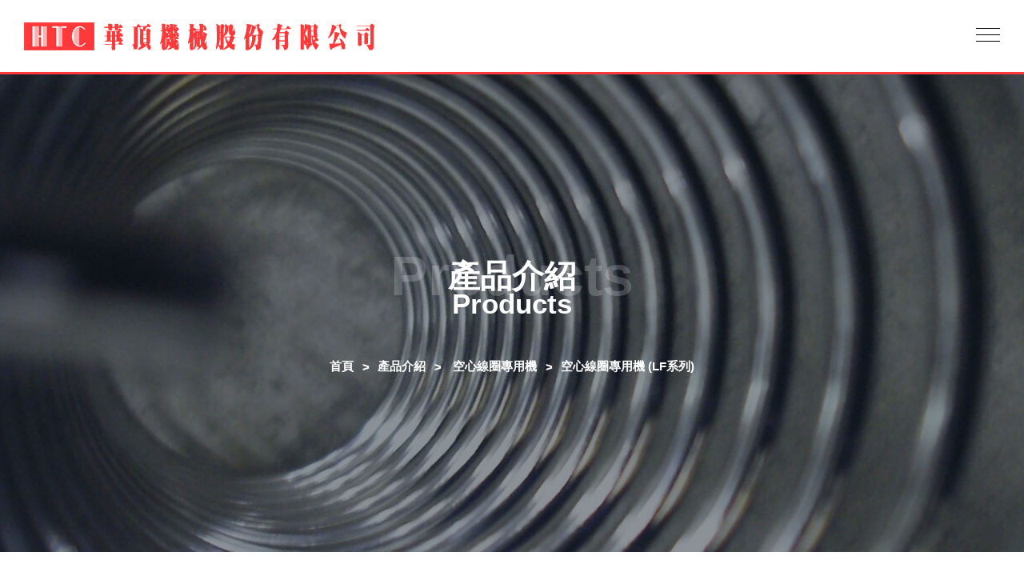

--- FILE ---
content_type: text/html
request_url: http://htc-springmachine.com.tw/products_specification.php?&level1_id=JCU4NSMh&level2_id=JCUxNzQjIQ==&prod_id=JCU4MjEjIQ==
body_size: 10496
content:

<!DOCTYPE html PUBLIC "-//W3C//DTD XHTML 1.0 Transitional//EN" "http://www.w3.org/TR/xhtml1/DTD/xhtml1-transitional.dtd">
<html xmlns="http://www.w3.org/1999/xhtml"><!-- InstanceBegin template="/Templates/layout.dwt" codeOutsideHTMLIsLocked="false" -->
<head>
	<meta http-equiv="Content-Type" content="text/html; charset=utf-8" />
	<meta name="viewport" content="width=device-width, initial-scale=1.0, maximum-scale=1.0">
	<!-- InstanceBeginEditable name="doctitle" -->
	<title>HTC華頂機械有限公司</title>
	<!-- InstanceEndEditable -->
	<link href="css/layout.css" rel="stylesheet" type="text/css" />
	<!-- InstanceBeginEditable name="head" -->
	<link href="css/page.css" rel="stylesheet" type="text/css" />

	<script type="text/javascript" src="scripts/jquery-1.10.2.min.js"></script>
	<script type="text/javascript" src="scripts/page_scripts.js"></script>
	<script type="text/javascript" src="scripts/products_scripts.js"></script>
	<!-- InstanceEndEditable -->
</head>
<body>
	<!--header-->
<header>
	<a class="logo" href="index.php"><img src="images/layout/logo.jpg" border="0"/></a>
	<div class="mobile_benu_btn"><p></p><p></p><p></p></div>
	<div class="menu_block">
		<a href="about.php">公司簡介</a>
		<a href="products_list.php">產品資訊</a>
		<a href="international_01.php">國際經驗</a>
		<a href="patent.php">商標及專利</a>
		<a href="contact.php">聯絡我們</a>
		<!--<div class="language">
			<a href="#">En</a>
			<a href="#">日本語</a>
		</div>-->
	</div>
</header>	<!-- InstanceBeginEditable name="EditRegion1" -->

	<!--banner-->
	<div class="banner" style="background-image:url(images/banner/products_banner.jpg);">
		<div class="title white_word">Products<div class="title_word"><p>產品介紹</p>Products</div><div class="page_label"><a href="index.html">首頁</a><span>產品介紹</span>
							<span>空心線圈專用機</span><span>空心線圈專用機 (LF系列)</span>
					</div></div>
		<a id="banner_anchor"></a>
	</div>

	<div class="block">
		<div class="content_block table">
			<div class="left_menu td vt">
				<a class="left_menu_btn" href="#">選擇產品</a>
				<div class="left_menu_bg">	<div class="one_pro_label ">
		<a class="left_pro_title" href="products_list.php?level1_id=JCUzMCMh#banner_anchor">電腦壓簧機</a>
		<div class="secondary_menu">
								<a  href="products_detail.php?level1_id=JCUzMCMh&level2_id=JCUxODgjIQ==#banner_anchor">12軸壓簧機 (PX系列)</a>
									<a  href="products_detail.php?level1_id=JCUzMCMh&level2_id=JCUxNiMh#banner_anchor">8軸壓簧機 (CQ系列)</a>
									<a  href="products_detail.php?level1_id=JCUzMCMh&level2_id=JCUxNzUjIQ==#banner_anchor">5軸壓簧機 (CL系列)</a>
									<a  href="products_detail.php?level1_id=JCUzMCMh&level2_id=JCUxOCMh#banner_anchor">4軸壓簧機 (CF系列)</a>
									<a  href="products_detail.php?level1_id=JCUzMCMh&level2_id=JCUyMCMh#banner_anchor">2軸壓簧機 (CS系列)</a>
									<a  href="products_detail.php?level1_id=JCUzMCMh&level2_id=JCUxODAjIQ==#banner_anchor">2軸細線電腦壓簧機(DSII系列)</a>
						</div>
	</div>
	<div class="one_pro_label ">
		<a class="left_pro_title" href="products_list.php?level1_id=JCUzMSMh#banner_anchor">電腦彈簧成型機</a>
		<div class="secondary_menu">
								<a  href="products_detail.php?level1_id=JCUzMSMh&level2_id=JCUxNzkjIQ==#banner_anchor">16軸彈簧中心製造機 (XU系列)</a>
									<a  href="products_detail.php?level1_id=JCUzMSMh&level2_id=JCUxNzgjIQ==#banner_anchor">13-18軸彈簧中心製造機 (XU系列)</a>
									<a  href="products_detail.php?level1_id=JCUzMSMh&level2_id=JCUxODcjIQ==#banner_anchor">11-15軸無凸輪彈簧成型機(XM系列)</a>
									<a  href="products_detail.php?level1_id=JCUzMSMh&level2_id=JCUyNSMh#banner_anchor">12-16軸彈簧中心製造機 (XUII系列)</a>
									<a  href="products_detail.php?level1_id=JCUzMSMh&level2_id=JCUzMCMh#banner_anchor">4-8軸彈簧成型機 (XR系列)</a>
									<a  href="products_detail.php?level1_id=JCUzMSMh&level2_id=JCUyMiMh#banner_anchor">3-5軸快速彈簧成型機 (ST系列)</a>
						</div>
	</div>
	<div class="one_pro_label ">
		<a class="left_pro_title" href="products_list.php?level1_id=JCUzNCMh#banner_anchor">油封彈簧專用機</a>
		<div class="secondary_menu">
								<a  href="products_detail.php?level1_id=JCUzNCMh&level2_id=JCU2NiMh#banner_anchor">油封彈簧專用機 (GSII系列)</a>
						</div>
	</div>
	<div class="one_pro_label ">
		<a class="left_pro_title" href="products_list.php?level1_id=JCUzNyMh#banner_anchor">彈簧端面研磨機</a>
		<div class="secondary_menu">
								<a  href="products_detail.php?level1_id=JCUzNyMh&level2_id=JCU2OCMh#banner_anchor">彈簧端面快速研磨機 (G系列)</a>
									<a  href="products_detail.php?level1_id=JCUzNyMh&level2_id=JCUxMDgjIQ==#banner_anchor">彈簧端面自動研磨機 (GD系列)</a>
						</div>
	</div>
	<div class="one_pro_label ">
		<a class="left_pro_title" href="products_list.php?level1_id=JCUzNiMh#banner_anchor">折彎專用機</a>
		<div class="secondary_menu">
								<a  href="products_detail.php?level1_id=JCUzNiMh&level2_id=JCU2OSMh#banner_anchor">2D折彎專用機 (W系列)</a>
									<a  href="products_detail.php?level1_id=JCUzNiMh&level2_id=JCUxNTIjIQ==#banner_anchor">3D折彎專用機 (WF系列)</a>
						</div>
	</div>
	<div class="one_pro_label ">
		<a class="left_pro_title" href="products_list.php?level1_id=JCU3OCMh#banner_anchor">快速拉簧成型機</a>
		<div class="secondary_menu">
								<a  href="products_detail.php?level1_id=JCU3OCMh&level2_id=JCUxNjgjIQ==#banner_anchor">快速拉簧成型機 (EX系列)</a>
						</div>
	</div>
	<div class="one_pro_label ">
		<a class="left_pro_title" href="products_list.php?level1_id=JCU4MiMh#banner_anchor">扁線渦卷彈簧專用機</a>
		<div class="secondary_menu">
								<a  href="products_detail.php?level1_id=JCU4MiMh&level2_id=JCUxNzEjIQ==#banner_anchor">扁線渦卷彈簧專用機(SS3410)</a>
									<a  href="products_detail.php?level1_id=JCU4MiMh&level2_id=JCUxNzcjIQ==#banner_anchor">扁線渦卷彈簧專用機(SS4016)</a>
						</div>
	</div>
	<div class="one_pro_label focus">
		<a class="left_pro_title" href="products_list.php?level1_id=JCU4NSMh#banner_anchor">空心線圈專用機</a>
		<div class="secondary_menu">
								<a class="focus" href="products_detail.php?level1_id=JCU4NSMh&level2_id=JCUxNzQjIQ==#banner_anchor">空心線圈專用機 (LF系列)</a>
						</div>
	</div>
	<div class="one_pro_label ">
		<a class="left_pro_title" href="products_list.php?level1_id=JCU4OSMh#banner_anchor">二軸電腦拉簧機</a>
		<div class="secondary_menu">
								<a  href="products_detail.php?level1_id=JCU4OSMh&level2_id=JCUxODkjIQ==#banner_anchor">2軸電腦拉簧機(EX系列)</a>
						</div>
	</div>
</div>
			</div>
			<div class="right_content td vt">
				<div class="table">
					<div class="pro_photo td vt">
						                        								<img src="downloads/prod/pic/big/20190222112928.jpg" border="0"/>
                            											</div>
					<div class="pro_introduction td vt">
						<div class="pro_title">
							空心線圈專用機								
						</div>
						<div class="pro_description">
							<p>
	特性:</p>
<ul>
	<li>
		4軸伺服馬達，全電腦控制</li>
	<li>
		以彈簧成型機為基礎針對生產空心線圈做最佳化設計</li>
	<li>
		觸控螢幕介面，操作簡單</li>
	<li>
		USB資料輸入介面，方便程式備份，生產管理及系統復歸</li>
	<li>
		特殊捲軸機構設計，捲繞多層線圈更加快速、穩定</li>
	<li>
		可程式控制剝皮機以剝除漆包線兩頭外層被覆</li>
	<li>
		多組刀座設計，附加兩組空壓捲軸提供折彎成形最大自由度，並避免刀痕</li>
	<li>
		一層、二層、多層線圈，電腦自行運算送料長度</li>
</ul>
						</div>
					</div>
				</div>
									<div class="product_content">
						<p><br />
</p>
						<table class="specification">
							<tr>
								<td>型號</td>
																	<td>加工線徑</td>
																	<td>最大外徑</td>
																	<td>生產速率</td>
																	<td>電器容量</td>
																	<td>尺寸(LxWxH)</td>
																	<td>重量</td>
															</tr>
							<tr>
								<td>HTC-20LF</td>
																	<td><p class="title">加工線徑</p>0.4mm-2.0mm</td>
																	<td><p class="title">最大外徑</p>20mm</td>
																	<td><p class="title">生產速率</p>MAX. 100pcs/min</td>
																	<td><p class="title">電器容量</p>3KW</td>
																	<td><p class="title">尺寸(LxWxH)</p>130x110x175cm</td>
																	<td><p class="title">重量</p>750KGS</td>
															</tr>
						</table>
                        <p>本公司對於各項產品不斷改善，規格與特性如有變更，恕不另行通知。</p>
					</div>
							</div>
		</div>
	</div>

	<!-- InstanceEndEditable -->
	<!--footer-->
<footer>
	<div class="footer_wrapper">
		<div class="map"><a href="https://goo.gl/maps/dJgYEix2fDQ2" target="blank"><img src="images/layout/map.jpg" border="0"/></a></div>
		<div class="menu_block"><a href="about.php">公司簡介</a><a href="products_list.php">產品資訊</a><a href="international_01.php">國際經驗</a><a href="patent.php">商標及專利</a><a href="contact.php">聯絡我們</a></div>
		<div class="information">
			<div class="table">
            	<div class="td vt"><img src="images/layout/qrcode.jpg" border="0"/></div>
				<div class="td vt">
					<p class="ftt01">HTC 華頂機械股份有限公司-台北總公司</p>
					<p class="ftt02"><a href="tel:03-318-6686">電話:(03)318-6686</a><a href="tel:03-318-6969">傳真:(03)318-6969</a><a href="https://goo.gl/maps/dJgYEix2fDQ2" target="blank">地址:桃園縣龜山鄉科技二路39號</a></p>
                	<p class="ftt01">深圳巨海貿易有限公司-分公司</p>
					<p class="ftt02"><a href="tel:0755-25826794">電話:0755-82496742</a><a href="tel:03-318-6969">傳真:(03)318-6969</a><a href="https://goo.gl/maps/PDakKYokScv" target="blank">地址:深圳市羅湖區文錦南路森威大廈雍景園19樓1920號房</a></p>
				</div>
            </div>
		</div>
	</div>
	<div class="copyrights">© 2018 華頂機械股份有限公司. All rights reserved.<a href="http://www.july.com.tw/" target="blank">Design by Julyinfo.</a></div>
</footer></body>
<!-- InstanceEnd --></html>


--- FILE ---
content_type: text/css
request_url: http://htc-springmachine.com.tw/css/layout.css
body_size: 5073
content:
@charset "utf-8";
/*Background_setting*/
*{ margin:0; padding:0; line-height:100%; font-family:"微軟正黑體",Arial; box-sizing:border-box;}
*:focus { outline: none;}
::selection{ background-color:#ff393a; color:#fff;}
a{ text-decoration:none;}
body{ padding-top:90px;}
.table{ display:table;}.tr{ display:table-row;}.td{ display:table-cell;}.vt{ vertical-align:top;}.vm{ vertical-align:middle;}.vb{ vertical-align:bottom;}.fs{ font-size:0;}

/*header*/
header{ width:100%; height:93px; background-color:#fff; position:fixed; top:0; left:0; border-bottom:3px solid #ff393a; z-index:100;}
header .logo{ width:490px; height:90px; display:inline-block;}
header .logo img{ max-width:100%;}
header .mobile_benu_btn{ display:none;}
header .menu_block{ position:absolute; top:0; right:0; font-size:0; display:inline-block; padding:0 20px;}
header .menu_block a{ line-height:90px; font-size:16px; color:#000; display:inline-block; padding:0 20px;}
header .menu_block .language{ display:inline-block;}
header .menu_block .language a{ line-height:25px; padding:0 10px; margin-left:10px; display:inline-block; background-color:#eee; border-radius:5px; transition:.2s;}
@media screen and ( min-width: 1024px) { header .menu_block .language a:hover{ background-color:#f3d7d7; transition:.2s;}}

/*footer*/
footer{ width:100%; display:block; background-color:#333;}
footer .footer_wrapper{ width:100%; max-width:1280px; margin:0 auto; display:block; padding:30px; overflow:hidden;}
footer .footer_wrapper .menu_block{ font-size:0; padding:5px 0 20px 0;}
footer .footer_wrapper .menu_block a{ font-size:13px; color:#fff; display:inline-block; margin-right:30px; transition:.2s;}
@media screen and ( min-width: 1024px) { footer .footer_wrapper .menu_block a:hover{ text-decoration:underline; transition:.2s;}}
footer .footer_wrapper .information .table{ padding:10px 0;}
footer .footer_wrapper .information img{ width:100px;}
footer .footer_wrapper .information .ftt01{ font-size:16px; color:#fff; padding-left:25px; line-height:25px; font-weight:bold;}
footer .footer_wrapper .information .ftt01 a{ color:#fff; display:block; line-height:25px;}
footer .footer_wrapper .information .ftt02{ font-size:13px; color:#fff; padding-left:25px; line-height:20px; padding-bottom:5px;}
footer .footer_wrapper .information .ftt02 a{ font-size:12px; color:#bbb; line-height:20px; padding-right:10px; display:inline-block;}

footer .footer_wrapper .map{ float:right;}
footer .footer_wrapper .map::after{ content:""; display:block; clear:both;}

footer .copyrights{ line-height:40px; background-color:#2b2b2b; color:#fff; font-size:13px; text-align:center;}
footer .copyrights a{ display:inline-block; padding:0 5px; color:#fff; transition:.2s;}
@media screen and ( min-width: 1024px) { footer .copyrights a:hover{ text-decoration:underline; transition:.2s;}}

@media screen and ( max-width: 1280px) and ( min-width: 768px) {
header .mobile_benu_btn{ width:90px; height:90px; display:inline-block; position:absolute; top:0; right:0; padding-top:35px; cursor:pointer;}
header .mobile_benu_btn p{ width:30px; height:1px; background-color:#000; margin:0 auto 7px auto;}
header .menu_block{ width:200px; display:none; position:absolute; top:93px; right:0; background-color:#fff; padding:0; box-shadow:0 5px 10px 0 rgba(0,0,0,.2);}
header .menu_block a{ line-height:50px; border-bottom:1px solid #ccc; display:block; text-align:center;}
header .menu_block .language{ display:block;}
header .menu_block .language a{ width:50%; line-height:50px; margin:0; border-radius:0;}
}
#banner_anchor { position: absolute; bottom: 93px; }
@media screen and ( max-width: 767px) {
#banner_anchor { bottom: 46px; }
/*Background_setting*/
body{ padding-top:45px;}
.table,.tr,.td{ display:block;}

/*header*/
header{ height:46px; border-bottom-width:1px;}
header .logo{ width:245px; height:45px;}
header .mobile_benu_btn{ width:45px; height:45px; display:inline-block; position:absolute; top:0; right:0; padding-top:15px; cursor:pointer;}
header .mobile_benu_btn p{ width:25px; height:1px; background-color:#000; margin:0 auto 7px auto;}
header .menu_block{ display:none; position:absolute; top:46px; left:0; background-color:#fff; padding:0; box-shadow:0 5px 10px 0 rgba(0,0,0,.2);}
header .menu_block a{ line-height:50px; border-bottom:1px solid #ccc; display:block; text-align:center;}
header .menu_block .language{ display:block;}
header .menu_block .language a{ width:50%; line-height:50px; margin:0; border-radius:0;}

/*footer*/
footer .footer_wrapper{ padding:30px 20px;}
footer .footer_wrapper .map{ float:none;}
footer .footer_wrapper .menu_block{ padding-top:10px;}
footer .footer_wrapper .menu_block a{ width:33%; font-size:15px; line-height:25px; margin:0;}
footer .footer_wrapper .information{ display:table;}
footer .footer_wrapper .information .td{ display:table-cell;}
footer .footer_wrapper .information .ftt01{ padding-left:15px;}
footer .footer_wrapper .information .ftt02{ padding-left:15px;}


footer .copyrights{ line-height:30px; padding:10px;}
footer .copyrights a{ padding:5px; display:block;}
}


--- FILE ---
content_type: text/css
request_url: http://htc-springmachine.com.tw/css/page.css
body_size: 13848
content:
@charset "utf-8";
/*banner*/
.banner{ width:100%; height:600px; position:relative; background:no-repeat center; background-size:cover; padding-top:220px;}
.banner .title{}
.banner .title .title_word{ font-size:35px; top:-55px;}
.banner .title .title_word p{ font-size:40px;}
.banner .title .page_label{ font-size:15px; color:#fff;}
.banner .title .page_label span,.banner .title .page_label a{ display:inline-block; position:relative; padding-right:30px; font-size:15px; color:#fff;}
.banner .title .page_label span::after,.banner .title .page_label a::after{ content:">"; display:block; position:absolute; top:1px; right:10px; font-size:15px; color:#fff;}
.banner .title .page_label span:last-child,.banner .title .page_label a:last-child{ padding:0;}
.banner .title .page_label span:last-child::after,.banner .title .page_label a:last-child::after{ display:none;}
/*title*/
.title{ text-align:center; color:rgba(0,0,0,.08); font-size:70px; font-weight:bold; padding-bottom:10px;}
.title .title_word{ font-size:15px; color:#000; line-height:30px; position:relative; top:-32px;}
.title .title_word p{ font-size:20px;}
.title.white_word{ color:rgba(255,255,255,.2);}
.title.white_word .title_word{ color:#fff;}

.block{ padding:70px 0 100px 0;}
.content_block{ width:100%; max-width:1280px; padding:0 30px; margin:0 auto;}
.content_block p{ font-size:16px; color:#000; line-height:30px; padding-bottom:30px;}
.content_block p img,.content_block img{ max-width:100%; display:block;}

/*about*/
.small_logo{ text-align:center;}
.small_logo img{ width:270px; display:inline-block;}
.about_bgimg_01{ height:600px; background:url(../images/page/about_image_01.jpg) no-repeat center; background-size:cover;}
.about_bgimg_01 .content_block{ text-align:center;}
.about_bgimg_01 .content_block img{ width:136px; margin:150px 30px 0 30px; display:inline-block;}
/*Contact*/
.contact_block .td{ width:50%;}
.contact_block .td:first-child{ padding-right:60px;}
.contact_block .one_contact{ display:block; border-top:1px dashed #000; padding:15px 0;}
.contact_block .one_contact:first-child{ border-top:0;}
.contact_block .one_contact .title_word{ line-height:25px; font-size:15px; color:#d61c18; padding-bottom:0;}
.contact_block .one_contact .content_word{ line-height:25px; font-size:18px; font-weight:bold; color:#000; padding-bottom:0;}
.contact_block .one_contact .content_word span{ color:#8c3cca; display:inline-block;}
.contact_block .contact_btn{ line-height:55px; height:55px; display:block; text-align:center; font-size:18px; font-weight:bold; color:#fff; background-color:#ff393a; border-radius:5px; margin-top:10px;}
.contact_block .map a{ display:block;}
.contact_block .map a img{ max-width:100%; border-radius:5px;}

/*products*/
.left_menu{ width:270px;}
.left_menu .left_menu_btn{ display:none;}
.left_menu .left_menu_bg{ background-color:#f5f5f5; padding:30px 20px;}
.one_pro_label{ display:block;}
.one_pro_label .left_pro_title{ line-height:40px; font-size:17px; color:#000; display:block; transition:.3s;}
@media screen and ( min-width: 1024px) { .one_pro_label .left_pro_title:hover{ color:#ff393a; transition:.3s;}}
.one_pro_label .left_pro_title.particular{ background-color:#fff; padding:0 10px; color:#ff3a37; border-radius:5px; border:1px solid #ff3a37;}
.one_pro_label .secondary_menu{ padding:0 0 10px 0; display:none;}
.one_pro_label .secondary_menu a{ line-height:30px; font-size:15px; color:#000; position:relative; padding-left:20px; display:block; transition:.3s;}
.one_pro_label .secondary_menu a:before{ content:""; display:block; border-style:solid; border-width:4px 0 4px 7px; border-color:transparent #ccc; position:absolute; top:11px; left:5px;}
@media screen and ( min-width: 1024px) { .one_pro_label .secondary_menu a:hover{ color:#ff393a; transition:.3s;}}
.one_pro_label .secondary_menu a.focus{ color:#ff393a;}
.one_pro_label .secondary_menu a.focus:before{ border-color:transparent #ff393a;}
.one_pro_label.focus .left_pro_title{ color:#ff393a;}
.one_pro_label.focus .secondary_menu{ display:block;}
.right_content{ padding-left:45px; font-size:0;}
.pro_title{ font-size:25px; font-weight:bold; color:#ff393a; border-left:5px solid #ff393a; padding-left:5px; margin-bottom:20px;}
.pro_description,.pro_description p,.pro_description ul{ line-height:30px; font-size:15px; color:#000; margin:0; padding:0;}
.pro_description ul{ padding-left:25px;}
.pro_description ul li{ line-height:25px; font-size:15px; color:#000; margin:0; padding:0;}
.pro_description img,.pro_description p img{ max-width:100%; margin-top:10px;}
.search_block{ width:50%; position:relative; padding-bottom:20px;}
.search_block input{ width:100%; line-height:40px; height:40px; display:block; border:1px solid #ccc; border-radius:5px; padding:0 95px 0 15px; font-size:17px; color:#000;}
.search_block .search_btn{ width:80px; display:inline-block; line-height:40px; height:40px; position:absolute; top:0; right:0; font-size:15px; color:#000; text-align:center; border-left:1px solid #ccc;}
.one_pro{ display:inline-block; width:32%; margin:0 1% 1.5% 0; border:5px solid #f5f5f5; box-shadow:0 5px 10px 0 rgba(0,0,0,0); vertical-align:top; transition:.3s;}
@media screen and ( min-width: 1024px) { .one_pro:hover{ border-color:#fddede; box-shadow:0 5px 10px 0 rgba(0,0,0,.2); transition:.3s;}}
.one_pro .pro_image{ width:100%; padding-bottom:100%; background:url(../images/layout/preset_image.jpg) no-repeat center; background-size:90%; transition:.3s;}
@media screen and ( min-width: 1024px) { .one_pro:hover .pro_image{ background-size:100%; transition:.3s;}}
.one_pro .pro_word{ height:50px; font-size:17px; color:#000; display:block; text-align:center; padding:0 10px 5px 10px; transition:.3s;}
@media screen and ( min-width: 1024px) { .one_pro:hover .pro_word{ color:#ff393a; transition:.3s;}}
.pro_photo{ width:50%;}
.pro_photo img{ max-width:100%;}
.pro_introduction{ width:50%; padding-left:20px;}
.product_content{ display:block; padding-top:20px; border-top:1px dashed #ccc; margin-top:20px;}
.product_content p{ font-size:15px; color:#000; line-height:30px; padding:0; margin:0;}
.product_content p img{ max-width:100%; margin-bottom:15px;}
.specification{ width:100%; border:1px solid #ccc; border-collapse:collapse;}
.specification tr{}
.specification tr td{ font-size:15px; color:#000; line-height:20px; padding:5px 8px; border-bottom:1px solid #ccc; letter-spacing:-0.5px;}
.specification tr:nth-child(2n+1) td{ background-color:#f5f5f5;}
.specification tr:first-child td{ background-color:#ff393a; color:#fff;}
.specification tr:last-child td{ border-bottom:0;}
.specification tr td .title{ font-size:15px; color:#000; display:none; text-align:left;}
.specification tr td a{ display:inline-block; font-size:15px; color:#fff; border-radius:5px; background-color:#ff393a; padding:3px 5px;}
.page_nember{ display:block; text-align:center; padding-top:20px;}
.page_nember a{ display:inline-block; border:1px solid #777; line-height:40px; width:40px; height:40px; border-radius:5px; font-size:17px; color:#000; margin:0 5px; text-align:center; transition:.3s;}
.page_nember .left_btn,.page_nember .right_btn{ background-color:#f5f5f5;}
.page_nember a.focus{ border-color:#ff393a; color:#ff393a;}
@media screen and ( min-width: 1024px) { .page_nember a:hover{ border-color:#ff393a; color:#ff393a; transition:.3s;}}
.nodata{ font-size:20px; font-weight:bold; color:#444; text-align:center; line-height:30px; padding:100px 0;}
.nodata span{ font-size:13px; font-weight:normal; display:block; color:#d81e21;}

/*contact*/
.content_block{ padding-bottom:20px;}
.contact_input{ font-size:0;}
.contact_input .one_field{ width:48%; display:inline-block; margin:0 1% 2% 1%;}
.contact_input .one_field .field_title{ padding:0; font-size:14px; color:#ff393a;}
.contact_input .one_field input{ width:100%; border:1px solid #ccc; background-color:#f5f5f5; line-height:40px; height:40px; padding:0 10px; font-size:15px; color:#000; transition:.5s;}
.contact_input .one_field input:focus{ border-color:#ff393a; transition:.5s;}
.contact_input .one_field.textarea{ width:98%;}
.contact_input .one_field.textarea textarea{ width:100%; line-height:40px; height:200px; border:1px solid #ccc; background-color:#f5f5f5; padding:0 10px; font-size:15px; color:#000; resize:none; transition:.5s;}
.contact_input .one_field.textarea textarea:focus{ border-color:#ff393a; transition:.5s;}
.contact_btn{ text-align:center;}
.contact_btn .code_block{ display:inline-block; padding-right:15px; vertical-align:top; position:relative;}
.contact_btn .code_block img{ height:40px; vertical-align:top; display:inline-block;}
.contact_btn .code_block input{ width:150px; line-height:40px; height:40px; font-size:15px; color:#000; padding:0 10px ; border:1px solid #ccc; background-color:#f5f5f5; vertical-align:top;}
.contact_btn .code_block::after{ content:"點擊圖片更換一組驗證碼圖案"; display:block; font-size:13px; color:#777; position:absolute; bottom:-15px; left:0;}
.contact_btn button{ display:inline-block; border-radius:5px; background-color:#ff393a; color:#fff; font-size:17px; line-height:40px; height:40px; padding:0 20px; border:0; cursor:pointer; vertical-align:top;}

/*international*/
.page_menu{ display:block; text-align:center; padding-bottom:30px;}
.page_menu a{ line-height:40px; height:40px; padding:0 30px; color:#000; font-size:17px; font-weight:bold; display:inline-block; border-radius:5px; background-color:#f5f5f5; border:1px solid #ccc; margin:0 10px; transition:.3s;}
.page_menu a.focus{ color:#fff !important; background-color:#ff393a; border-color:#ff393a; position:relative;}
.page_menu a.focus::after{ content:""; width:0; display:block; border-style:solid; border-width:7px 7px 0 7px; border-color:#ff393a transparent; position:absolute; bottom:-7px; left:0; right:0; margin:0 auto;}
@media screen and ( min-width: 1024px) { .page_menu a:hover{ border-color:#ff393a; color:#ff393a; transition:.3s;}}
.international{ display:inline-block; width:48%; margin:0 1%;}
.international img{ display:block;}
.international_title{ font-size:17px; line-height:20px; color:#000; font-weight:bold; padding:0 15px 5px 20px; display:block; position:relative;}
.international_title::after{ content:""; width:0; display:block; border-style:solid; border-width:6px 4px 0 4px; border-color:#ff393a transparent; position:absolute; top:6px; left:5px;}

/*patent*/
.patent_word{ padding-left:30px;}
.patent_word .patent{ width:100%; display:block; margin-bottom:25px;}
.patent_word .patent p{ padding-bottom:0;}
.patent_word .patent .pantent_title{ font-size:20px; color:#000; padding-bottom:10px;}
.patent p span{ display:inline-block; margin:0 5px 8px 0; padding:0 10px; line-height:30px; font-size:16px; color:#444; border:1px solid #444; border-radius:5px;}
.patent_photo{ width:50%; text-align:center;}
.patent_photo img{ max-width:100%; margin:0 auto;}


@media screen and ( max-width: 1280px) and ( min-width: 768px) {
/*about*/
.about_bgimg_01 .content_block img{ width:15%;}

/*products*/
.left_menu{ width:220px;}
.right_content{ padding-left:20px;}
.search_block{ width:100%;}
.one_pro{ width:49%;}
}


@media screen and ( max-width: 767px) {
.content_block{ padding:0 10px;}
.block{ padding:40px 0 50px 0;}
/*title*/
.title{ font-size:50px;}
.more_block{ padding-top:25px;}

/*banner*/
.banner{ height:300px; position:relative; padding-top:70px;}

/*about*/
.about_bgimg_01{ height:0; padding-bottom:100%;}
.about_bgimg_01 .content_block img{ width:35%; margin:20px 10px 0 10px;}
/*Contact*/
.contact_block .td{ width:100%;}
.contact_block .td:first-child{ padding-right:0;}
.contact_block .one_contact{ padding:15px 10px;}
.contact_block .map{ padding-top:20px;}

/*products*/
.left_menu{ width:100%; position:relative;}
.left_menu .left_menu_btn{ display:block; line-height:40px; height:40px; border-radius:5px; background-color:#f5f5f5; padding:0 15px; border:1px solid #ccc; font-size:17px; color:#000; position:relative;}
.left_menu .left_menu_btn::after{ content:""; display:block; border-style:solid; border-width:7px 4px 0 4px; border-color:#000 transparent; position:absolute; top:16px; right:20px;}
.left_menu .left_menu_bg{ width:100%; padding:10px 15px; display:block; position:absolute; top:45px; left:0; border-radius:5px; box-shadow:0 5px 15px 0 rgba(0,0,0,.3); border:1px solid #ccc; z-index:99;}
.right_content{ padding-left:0;}
.search_block{ width:100%; margin-top:15px;}
.one_pro{ width:50%; margin:0; border-color:#fff;}
.one_pro .pro_word{ font-size:15px;}
.pro_photo{ width:100%; text-align:center;}
.pro_introduction{ width:100%; padding-left:0;}
.specification,.specification tbody{ display:block !important; border:0; margin-top:15px;}
.specification tr{ width:100%; display:block !important; margin-bottom:15px; border:1px solid #ccc; border-radius:5px; overflow:hidden;}
.specification tr td{ width:100%; display:block !important;}
.specification tr:first-child{ display:none !important;}
.specification tr:last-child td{ border-bottom:1px solid #ccc;}
.specification tr td:last-child{ border-bottom:0;}
.specification tr td .title{ display:block; color:#777;}
.specification tr td a{ display:block; text-align:center; font-size:20px; padding:10px 5px;}
.specification tr td br{ display:none;}

/*contact*/
.contact_input .one_field{ width:100%; display:block; margin:0 0 15px 0;}
.contact_input .one_field.textarea{ width:100%; margin:0 0 15px 0;}
.contact_btn .code_block{ padding:0; display:block;}
.contact_btn .code_block::after{ right:0; margin:auto;}
.contact_btn button{ width:100%; margin:40px auto 0 auto; display:block;}

/*international*/
.international{ width:100%; display:block; margin:0; padding-bottom:20px !important;}

/*patent*/
.patent{ width:100%; margin:0 0 15px 0;}
.patent_photo{ width:100%;}
.patent_word{ padding:20px 5px 0 5px;}
.patent_word .patent{ margin-bottom:15px;}


}

--- FILE ---
content_type: text/javascript
request_url: http://htc-springmachine.com.tw/scripts/page_scripts.js
body_size: 354
content:
$(function(){
	$('header').append( $('<style>').html('.menu_block.open { display: block; }') );
	$('.mobile_benu_btn').on('click', function(event){
		event.preventDefault();
		$('.menu_block').toggleClass('open');
	});
});

$(window).resize(function(){
	if( 'none'==$('.mobile_benu_btn').css('display') ){
		$('.menu_block').removeClass('open');
	}
});



--- FILE ---
content_type: text/javascript
request_url: http://htc-springmachine.com.tw/scripts/products_scripts.js
body_size: 449
content:
$(function(){
	$('header').append( $('<style>').html('@media screen and ( max-width: 767px) { .left_menu .left_menu_bg { display: none; } .left_menu .left_menu_bg.open { display: block; } }') );
	$('.left_menu_btn').on('click', function(event){
		event.preventDefault();
		$('.left_menu_bg').toggleClass('open');
	});
});

$(window).resize(function(){
	if( 'none'==$('.left_menu').css('display') ){
		$('.left_menu_bg').removeClass('open');
	}
});

